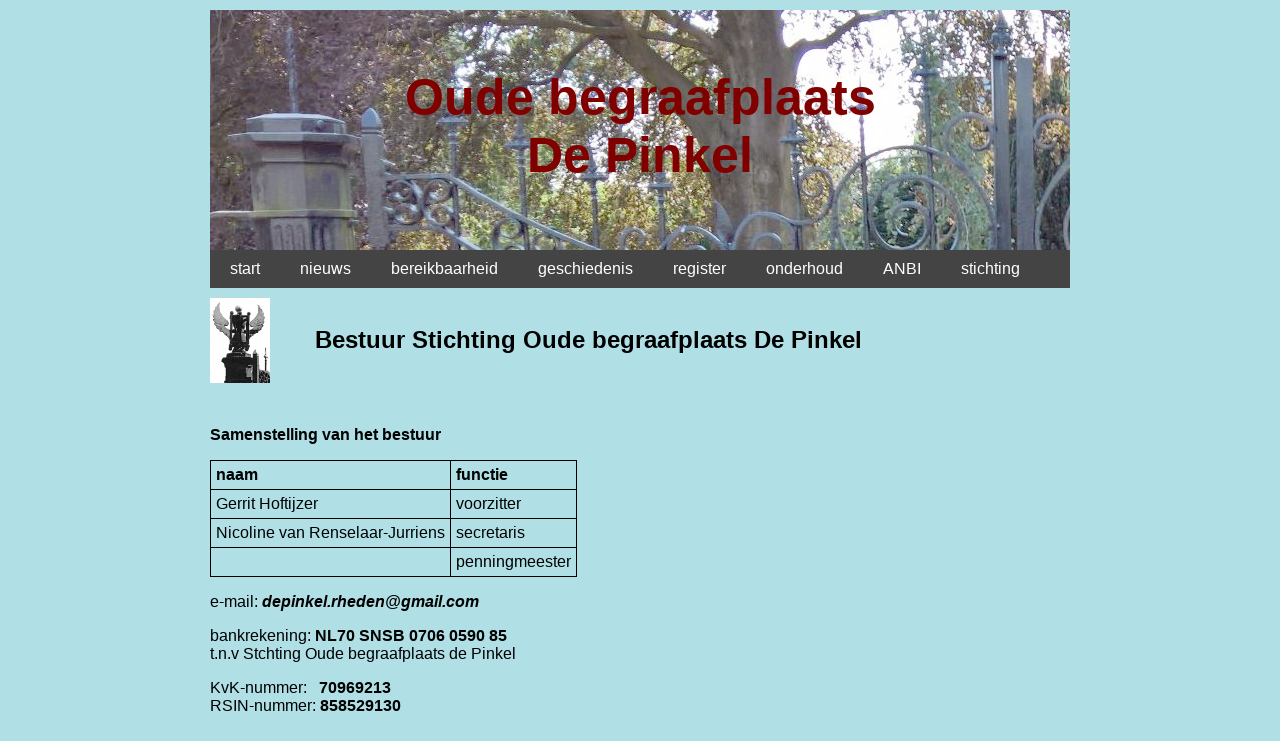

--- FILE ---
content_type: text/html
request_url: https://oudebegraafplaatsdepinkel.nl/bestuur.html
body_size: 3811
content:
<!DOCTYPE html>

<html>
   <head>
      <meta content="text/html; charset=UTF-8">
      <meta name="viewport" content="width=device-width, initial-scale=1.0">
      <title>Oude begraafplaats De Pinkel</title>

      <link href="stijlblad.css" rel="stylesheet" type="text/css">
			
			<style>
table, th, td {
  border: 1px solid black;
  border-collapse: collapse;
}
th, td {
  padding: 5px;
}
th {
  text-align: left;
}
</style>
      
   </head>
   <!--+++++++++++++++++++++++++++++++++++++++++++++++++++++++++++++-->
   <body style="background-color:powderblue; padding:10px 10px;">
      <div class="kop">
        <br>Oude begraafplaats<br>De Pinkel
      </div>
<!-- begin navigatie bar  -->
      <div class="navbar">
         <a href="start.html">start</a>
				 <a href="nieuws.html">nieuws</a>
				 <a href="bereikbaarheid.html">bereikbaarheid</a>
	       <div class="dropdown">
            <button class="dropbtn">geschiedenis 
               <i class="fa fa-caret-down"></i>
            </button>
            <div class="dropdown-content">
						   <a href="begin.htm">begin</a>
						   <a href="reglement.htm">reglement</a>
							 <a href="regels.htm">regels voor de doodgraver</a>
               <a href="poort.html">toegangspoort</a>
               <a href="rondeel.html">rondeel</a>
               <a href="graven.html">bijzondere graven</a>
							 <a href="lijkenhuis.html">schijndodenhuis</a>
            </div>
         </div>
				 
         <div class="dropdown">
            <button class="dropbtn">register 
               <i class="fa fa-caret-down"></i>
            </button>
            <div class="dropdown-content">
               <a href="beschrijving.html">beschrijving</a>
               <a href="registerklein.htm">register</a>
							 <a href="statistieken.htm">statistieken</a>
               <a href="plattegrond.html">platte grond</a>
            </div>
         </div>
				 
				 <a href="onderhoud.html">onderhoud</a>	
				 
				 <div class="dropdown">
            <button class="dropbtn">ANBI 
               <i class="fa fa-caret-down"></i>
            </button>
            <div class="dropdown-content">
               <a href="anbi.html">wat is ANBI</a>
               <a href="beleidsplan.html">beleidsplan</a>
							 <a href="verslagen.html">verslagen</a>
               <a href="bestuur.html">bestuur</a>
            </div>
         </div>
				 
				 <div class="dropdown">
            <button class="dropbtn">stichting 
               <i class="fa fa-caret-down"></i>
            </button>
            <div class="dropdown-content">
               <a href="bestuur.html">bestuur</a>
							 <a href="donateur.html">donateur worden</a>
               <a href="beleidsplan.html">beleidsplan</a>
               <a href="nieuws2.html">nieuws</a>
            </div>
         </div>
				 
      </div>
<!-- einde navigatie bar  -->
<!-- begin van de inhoud -->
			
			<img style="float:left; width: 60px; height: 85px; margin: 10px 10px 10px 0px"
      src="logos/pinkellogo.jpg" alt="logo"><br>
      <h2>&nbsp;&nbsp;&nbsp;&nbsp;&nbsp;Bestuur Stichting Oude begraafplaats De Pinkel</h2><br><br>
			

      <p><b>Samenstelling van het bestuur</b></p>
			
			<table style="500px">
  <tr>
    <th>naam</th>
    <th>functie</th> 
  
  </tr>
  <tr>
    <td>Gerrit Hoftijzer</td>
    <td>voorzitter</td>
  
  </tr>
  <tr>
    <td>Nicoline van Renselaar-Jurriens</td>
    <td>secretaris</td>

  </tr>
  <tr>
    <td></td>
    <td>penningmeester</td>
  </tr>
	
	
</table>

   <p>e-mail: <i><b>depinkel.rheden@gmail.com</b></i></p>
	 <p>bankrekening: <b>NL70 SNSB 0706 0590 85</b><br>
	    t.n.v Stchting Oude begraafplaats de Pinkel
	 </p>
	 <p>KvK-nummer:&nbsp;&nbsp;&nbsp;<b>70969213</b><br>
	    RSIN-nummer:&nbsp;<b>858529130</b>
	 </p>
   </body>
</html>

--- FILE ---
content_type: text/css
request_url: https://oudebegraafplaatsdepinkel.nl/stijlblad.css
body_size: 1464
content:
body{
    max-width: 860px;
    margin: 0 auto !important;
    float: none !important;
		font-family: Arial, Helvetica, sans-serif;
}
div.wrap {
    width: 1280 px;
		margin:0; auto;
}		
.navbar {
    overflow: hidden;
    background-color: #444;
    font-family: Arial, Helvetica, sans-serif;
}

.navbar a {
    float: left;
    font-size: 16px;
    color: white;
    text-align: center;
    padding: 10px 20px;
    text-decoration: none;
}

.dropdown {
    float: left;
    overflow: hidden;
}

.dropdown .dropbtn {
    font-size: 16px;    
    border: none;
    outline: none;
    color: white;
    padding: 10px 20px;
    background-color: inherit;
    font-family: inherit;
    margin: 0;
}

.navbar a:hover, .dropdown:hover .dropbtn {
    background-color: #800000;
}

.dropdown-content {
    display: none;
    position: absolute;
    background-color: #f9f9f9;
    min-width: 160px;
    box-shadow: 0px 8px 10px 0px rgba(0,0,0,0.2);
    z-index: 1;
}

.dropdown-content a {
    float: none;
    color: black;
    padding: 10px 20px;
    text-decoration: none;
    display: block;
    text-align: left;
}

.dropdown-content a:hover {
    background-color: #bbb;
}

.dropdown:hover .dropdown-content {
    display: block;
}
/* Create two equal columns that floats next to each other */
.column {
  float: left;
  width: 50%;
  padding: 10px;
}

/* Clear floats after the columns */
.row:after {
  content: "";
  display: table;
  clear: both;
}


.kop    {
background-image: url("fotos/pinkelhek.jpg");
opacity: 1.0;
height: 240px;
width: 100%;
text-align: center;
font-size: 50px;
font-weight: bold;
color: #800000;
}